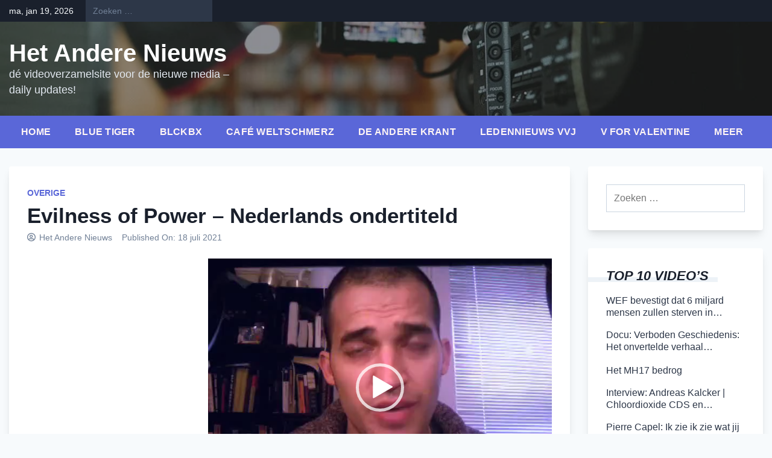

--- FILE ---
content_type: text/html; charset=UTF-8
request_url: https://www.hetanderenieuws.nl/evilness-of-power-nederlands-ondertiteld/
body_size: 18968
content:
<!doctype html>
<html lang="nl-NL">
<head>
	<meta charset="UTF-8">
	<meta name="viewport" content="width=device-width, initial-scale=1">
	<link rel="profile" href="https://gmpg.org/xfn/11">

	<title>Evilness of Power &#8211; Nederlands ondertiteld &#8211; Het Andere Nieuws</title>
<meta name='robots' content='max-image-preview:large' />
<link rel='dns-prefetch' href='//static.addtoany.com' />
<link rel='dns-prefetch' href='//www.hetanderenieuws.nl' />
<link rel="alternate" type="application/rss+xml" title="Het Andere Nieuws &raquo; feed" href="https://www.hetanderenieuws.nl/feed/" />
<link rel="alternate" type="application/rss+xml" title="Het Andere Nieuws &raquo; reacties feed" href="https://www.hetanderenieuws.nl/comments/feed/" />
<link rel="alternate" type="application/rss+xml" title="Het Andere Nieuws &raquo; Evilness of Power &#8211; Nederlands ondertiteld reacties feed" href="https://www.hetanderenieuws.nl/evilness-of-power-nederlands-ondertiteld/feed/" />
<link rel="alternate" title="oEmbed (JSON)" type="application/json+oembed" href="https://www.hetanderenieuws.nl/wp-json/oembed/1.0/embed?url=https%3A%2F%2Fwww.hetanderenieuws.nl%2Fevilness-of-power-nederlands-ondertiteld%2F" />
<link rel="alternate" title="oEmbed (XML)" type="text/xml+oembed" href="https://www.hetanderenieuws.nl/wp-json/oembed/1.0/embed?url=https%3A%2F%2Fwww.hetanderenieuws.nl%2Fevilness-of-power-nederlands-ondertiteld%2F&#038;format=xml" />
<style id='wp-img-auto-sizes-contain-inline-css'>
img:is([sizes=auto i],[sizes^="auto," i]){contain-intrinsic-size:3000px 1500px}
/*# sourceURL=wp-img-auto-sizes-contain-inline-css */
</style>
<style id='wp-emoji-styles-inline-css'>

	img.wp-smiley, img.emoji {
		display: inline !important;
		border: none !important;
		box-shadow: none !important;
		height: 1em !important;
		width: 1em !important;
		margin: 0 0.07em !important;
		vertical-align: -0.1em !important;
		background: none !important;
		padding: 0 !important;
	}
/*# sourceURL=wp-emoji-styles-inline-css */
</style>
<link rel='stylesheet' id='wp-block-library-css' href='https://www.hetanderenieuws.nl/wp-includes/css/dist/block-library/style.min.css?ver=6.9' media='all' />
<style id='global-styles-inline-css'>
:root{--wp--preset--aspect-ratio--square: 1;--wp--preset--aspect-ratio--4-3: 4/3;--wp--preset--aspect-ratio--3-4: 3/4;--wp--preset--aspect-ratio--3-2: 3/2;--wp--preset--aspect-ratio--2-3: 2/3;--wp--preset--aspect-ratio--16-9: 16/9;--wp--preset--aspect-ratio--9-16: 9/16;--wp--preset--color--black: #000000;--wp--preset--color--cyan-bluish-gray: #abb8c3;--wp--preset--color--white: #ffffff;--wp--preset--color--pale-pink: #f78da7;--wp--preset--color--vivid-red: #cf2e2e;--wp--preset--color--luminous-vivid-orange: #ff6900;--wp--preset--color--luminous-vivid-amber: #fcb900;--wp--preset--color--light-green-cyan: #7bdcb5;--wp--preset--color--vivid-green-cyan: #00d084;--wp--preset--color--pale-cyan-blue: #8ed1fc;--wp--preset--color--vivid-cyan-blue: #0693e3;--wp--preset--color--vivid-purple: #9b51e0;--wp--preset--gradient--vivid-cyan-blue-to-vivid-purple: linear-gradient(135deg,rgb(6,147,227) 0%,rgb(155,81,224) 100%);--wp--preset--gradient--light-green-cyan-to-vivid-green-cyan: linear-gradient(135deg,rgb(122,220,180) 0%,rgb(0,208,130) 100%);--wp--preset--gradient--luminous-vivid-amber-to-luminous-vivid-orange: linear-gradient(135deg,rgb(252,185,0) 0%,rgb(255,105,0) 100%);--wp--preset--gradient--luminous-vivid-orange-to-vivid-red: linear-gradient(135deg,rgb(255,105,0) 0%,rgb(207,46,46) 100%);--wp--preset--gradient--very-light-gray-to-cyan-bluish-gray: linear-gradient(135deg,rgb(238,238,238) 0%,rgb(169,184,195) 100%);--wp--preset--gradient--cool-to-warm-spectrum: linear-gradient(135deg,rgb(74,234,220) 0%,rgb(151,120,209) 20%,rgb(207,42,186) 40%,rgb(238,44,130) 60%,rgb(251,105,98) 80%,rgb(254,248,76) 100%);--wp--preset--gradient--blush-light-purple: linear-gradient(135deg,rgb(255,206,236) 0%,rgb(152,150,240) 100%);--wp--preset--gradient--blush-bordeaux: linear-gradient(135deg,rgb(254,205,165) 0%,rgb(254,45,45) 50%,rgb(107,0,62) 100%);--wp--preset--gradient--luminous-dusk: linear-gradient(135deg,rgb(255,203,112) 0%,rgb(199,81,192) 50%,rgb(65,88,208) 100%);--wp--preset--gradient--pale-ocean: linear-gradient(135deg,rgb(255,245,203) 0%,rgb(182,227,212) 50%,rgb(51,167,181) 100%);--wp--preset--gradient--electric-grass: linear-gradient(135deg,rgb(202,248,128) 0%,rgb(113,206,126) 100%);--wp--preset--gradient--midnight: linear-gradient(135deg,rgb(2,3,129) 0%,rgb(40,116,252) 100%);--wp--preset--font-size--small: 13px;--wp--preset--font-size--medium: 20px;--wp--preset--font-size--large: 36px;--wp--preset--font-size--x-large: 42px;--wp--preset--spacing--20: 0.44rem;--wp--preset--spacing--30: 0.67rem;--wp--preset--spacing--40: 1rem;--wp--preset--spacing--50: 1.5rem;--wp--preset--spacing--60: 2.25rem;--wp--preset--spacing--70: 3.38rem;--wp--preset--spacing--80: 5.06rem;--wp--preset--shadow--natural: 6px 6px 9px rgba(0, 0, 0, 0.2);--wp--preset--shadow--deep: 12px 12px 50px rgba(0, 0, 0, 0.4);--wp--preset--shadow--sharp: 6px 6px 0px rgba(0, 0, 0, 0.2);--wp--preset--shadow--outlined: 6px 6px 0px -3px rgb(255, 255, 255), 6px 6px rgb(0, 0, 0);--wp--preset--shadow--crisp: 6px 6px 0px rgb(0, 0, 0);}:where(.is-layout-flex){gap: 0.5em;}:where(.is-layout-grid){gap: 0.5em;}body .is-layout-flex{display: flex;}.is-layout-flex{flex-wrap: wrap;align-items: center;}.is-layout-flex > :is(*, div){margin: 0;}body .is-layout-grid{display: grid;}.is-layout-grid > :is(*, div){margin: 0;}:where(.wp-block-columns.is-layout-flex){gap: 2em;}:where(.wp-block-columns.is-layout-grid){gap: 2em;}:where(.wp-block-post-template.is-layout-flex){gap: 1.25em;}:where(.wp-block-post-template.is-layout-grid){gap: 1.25em;}.has-black-color{color: var(--wp--preset--color--black) !important;}.has-cyan-bluish-gray-color{color: var(--wp--preset--color--cyan-bluish-gray) !important;}.has-white-color{color: var(--wp--preset--color--white) !important;}.has-pale-pink-color{color: var(--wp--preset--color--pale-pink) !important;}.has-vivid-red-color{color: var(--wp--preset--color--vivid-red) !important;}.has-luminous-vivid-orange-color{color: var(--wp--preset--color--luminous-vivid-orange) !important;}.has-luminous-vivid-amber-color{color: var(--wp--preset--color--luminous-vivid-amber) !important;}.has-light-green-cyan-color{color: var(--wp--preset--color--light-green-cyan) !important;}.has-vivid-green-cyan-color{color: var(--wp--preset--color--vivid-green-cyan) !important;}.has-pale-cyan-blue-color{color: var(--wp--preset--color--pale-cyan-blue) !important;}.has-vivid-cyan-blue-color{color: var(--wp--preset--color--vivid-cyan-blue) !important;}.has-vivid-purple-color{color: var(--wp--preset--color--vivid-purple) !important;}.has-black-background-color{background-color: var(--wp--preset--color--black) !important;}.has-cyan-bluish-gray-background-color{background-color: var(--wp--preset--color--cyan-bluish-gray) !important;}.has-white-background-color{background-color: var(--wp--preset--color--white) !important;}.has-pale-pink-background-color{background-color: var(--wp--preset--color--pale-pink) !important;}.has-vivid-red-background-color{background-color: var(--wp--preset--color--vivid-red) !important;}.has-luminous-vivid-orange-background-color{background-color: var(--wp--preset--color--luminous-vivid-orange) !important;}.has-luminous-vivid-amber-background-color{background-color: var(--wp--preset--color--luminous-vivid-amber) !important;}.has-light-green-cyan-background-color{background-color: var(--wp--preset--color--light-green-cyan) !important;}.has-vivid-green-cyan-background-color{background-color: var(--wp--preset--color--vivid-green-cyan) !important;}.has-pale-cyan-blue-background-color{background-color: var(--wp--preset--color--pale-cyan-blue) !important;}.has-vivid-cyan-blue-background-color{background-color: var(--wp--preset--color--vivid-cyan-blue) !important;}.has-vivid-purple-background-color{background-color: var(--wp--preset--color--vivid-purple) !important;}.has-black-border-color{border-color: var(--wp--preset--color--black) !important;}.has-cyan-bluish-gray-border-color{border-color: var(--wp--preset--color--cyan-bluish-gray) !important;}.has-white-border-color{border-color: var(--wp--preset--color--white) !important;}.has-pale-pink-border-color{border-color: var(--wp--preset--color--pale-pink) !important;}.has-vivid-red-border-color{border-color: var(--wp--preset--color--vivid-red) !important;}.has-luminous-vivid-orange-border-color{border-color: var(--wp--preset--color--luminous-vivid-orange) !important;}.has-luminous-vivid-amber-border-color{border-color: var(--wp--preset--color--luminous-vivid-amber) !important;}.has-light-green-cyan-border-color{border-color: var(--wp--preset--color--light-green-cyan) !important;}.has-vivid-green-cyan-border-color{border-color: var(--wp--preset--color--vivid-green-cyan) !important;}.has-pale-cyan-blue-border-color{border-color: var(--wp--preset--color--pale-cyan-blue) !important;}.has-vivid-cyan-blue-border-color{border-color: var(--wp--preset--color--vivid-cyan-blue) !important;}.has-vivid-purple-border-color{border-color: var(--wp--preset--color--vivid-purple) !important;}.has-vivid-cyan-blue-to-vivid-purple-gradient-background{background: var(--wp--preset--gradient--vivid-cyan-blue-to-vivid-purple) !important;}.has-light-green-cyan-to-vivid-green-cyan-gradient-background{background: var(--wp--preset--gradient--light-green-cyan-to-vivid-green-cyan) !important;}.has-luminous-vivid-amber-to-luminous-vivid-orange-gradient-background{background: var(--wp--preset--gradient--luminous-vivid-amber-to-luminous-vivid-orange) !important;}.has-luminous-vivid-orange-to-vivid-red-gradient-background{background: var(--wp--preset--gradient--luminous-vivid-orange-to-vivid-red) !important;}.has-very-light-gray-to-cyan-bluish-gray-gradient-background{background: var(--wp--preset--gradient--very-light-gray-to-cyan-bluish-gray) !important;}.has-cool-to-warm-spectrum-gradient-background{background: var(--wp--preset--gradient--cool-to-warm-spectrum) !important;}.has-blush-light-purple-gradient-background{background: var(--wp--preset--gradient--blush-light-purple) !important;}.has-blush-bordeaux-gradient-background{background: var(--wp--preset--gradient--blush-bordeaux) !important;}.has-luminous-dusk-gradient-background{background: var(--wp--preset--gradient--luminous-dusk) !important;}.has-pale-ocean-gradient-background{background: var(--wp--preset--gradient--pale-ocean) !important;}.has-electric-grass-gradient-background{background: var(--wp--preset--gradient--electric-grass) !important;}.has-midnight-gradient-background{background: var(--wp--preset--gradient--midnight) !important;}.has-small-font-size{font-size: var(--wp--preset--font-size--small) !important;}.has-medium-font-size{font-size: var(--wp--preset--font-size--medium) !important;}.has-large-font-size{font-size: var(--wp--preset--font-size--large) !important;}.has-x-large-font-size{font-size: var(--wp--preset--font-size--x-large) !important;}
/*# sourceURL=global-styles-inline-css */
</style>

<style id='classic-theme-styles-inline-css'>
/*! This file is auto-generated */
.wp-block-button__link{color:#fff;background-color:#32373c;border-radius:9999px;box-shadow:none;text-decoration:none;padding:calc(.667em + 2px) calc(1.333em + 2px);font-size:1.125em}.wp-block-file__button{background:#32373c;color:#fff;text-decoration:none}
/*# sourceURL=/wp-includes/css/classic-themes.min.css */
</style>
<link rel='stylesheet' id='contact-form-7-css' href='https://www.hetanderenieuws.nl/wp-content/plugins/contact-form-7/includes/css/styles.css?ver=6.1' media='all' />
<link rel='stylesheet' id='stc-tax-style-css' href='https://www.hetanderenieuws.nl/wp-content/plugins/subscribe-to-category//css/stc-tax-style.css?ver=2.7.4' media='all' />
<link rel='stylesheet' id='bootstrap-grid-css' href='https://www.hetanderenieuws.nl/wp-content/themes/newsdot/assets/css/bootstrap-grid.css?ver=v4.4.1' media='all' />
<link rel='stylesheet' id='owl-carousel-2-css' href='https://www.hetanderenieuws.nl/wp-content/themes/newsdot/assets/css/owl.carousel.css?ver=v2.3.4' media='all' />
<link rel='stylesheet' id='owl-carousel-2-default-css' href='https://www.hetanderenieuws.nl/wp-content/themes/newsdot/assets/css/owl.theme.default.css?ver=v2.3.4' media='all' />
<link rel='stylesheet' id='newsdot-style-css' href='https://www.hetanderenieuws.nl/wp-content/themes/newsdot/style.css?ver=1.0.4' media='all' />
<link rel='stylesheet' id='addtoany-css' href='https://www.hetanderenieuws.nl/wp-content/plugins/add-to-any/addtoany.min.css?ver=1.16' media='all' />
<script id="addtoany-core-js-before">
window.a2a_config=window.a2a_config||{};a2a_config.callbacks=[];a2a_config.overlays=[];a2a_config.templates={};a2a_localize = {
	Share: "Delen",
	Save: "Opslaan",
	Subscribe: "Inschrijven",
	Email: "E-mail",
	Bookmark: "Bookmark",
	ShowAll: "Alles weergeven",
	ShowLess: "Niet alles weergeven",
	FindServices: "Vind dienst(en)",
	FindAnyServiceToAddTo: "Vind direct een dienst om aan toe te voegen",
	PoweredBy: "Mede mogelijk gemaakt door",
	ShareViaEmail: "Delen per e-mail",
	SubscribeViaEmail: "Abonneren via e-mail",
	BookmarkInYourBrowser: "Bookmark in je browser",
	BookmarkInstructions: "Druk op Ctrl+D of \u2318+D om deze pagina te bookmarken",
	AddToYourFavorites: "Voeg aan je favorieten toe",
	SendFromWebOrProgram: "Stuur vanuit elk e-mailadres of e-mail programma",
	EmailProgram: "E-mail programma",
	More: "Meer&#8230;",
	ThanksForSharing: "Bedankt voor het delen!",
	ThanksForFollowing: "Dank voor het volgen!"
};


//# sourceURL=addtoany-core-js-before
</script>
<script defer src="https://static.addtoany.com/menu/page.js" id="addtoany-core-js"></script>
<script src="https://www.hetanderenieuws.nl/wp-includes/js/jquery/jquery.min.js?ver=3.7.1" id="jquery-core-js"></script>
<script src="https://www.hetanderenieuws.nl/wp-includes/js/jquery/jquery-migrate.min.js?ver=3.4.1" id="jquery-migrate-js"></script>
<script defer src="https://www.hetanderenieuws.nl/wp-content/plugins/add-to-any/addtoany.min.js?ver=1.1" id="addtoany-jquery-js"></script>
<link rel="https://api.w.org/" href="https://www.hetanderenieuws.nl/wp-json/" /><link rel="alternate" title="JSON" type="application/json" href="https://www.hetanderenieuws.nl/wp-json/wp/v2/posts/2391" /><link rel="EditURI" type="application/rsd+xml" title="RSD" href="https://www.hetanderenieuws.nl/xmlrpc.php?rsd" />
<meta name="generator" content="WordPress 6.9" />
<link rel="canonical" href="https://www.hetanderenieuws.nl/evilness-of-power-nederlands-ondertiteld/" />
<link rel='shortlink' href='https://www.hetanderenieuws.nl/?p=2391' />
<title>Evilness of Power &#8211; Nederlands ondertiteld</title>
<meta name="description" content="[video width=&quot;640&quot; height=&quot;480&quot; mp4=&quot;https://hetanderenieuws.nl/wp-content/uploads/2021/07/Evilness-of-Power.mp4&quot;][/video]">
<link rel="canonical" href="https://www.hetanderenieuws.nl/evilness-of-power-nederlands-ondertiteld/">
<meta property="og:title" content="Evilness of Power &#8211; Nederlands ondertiteld">
<meta property="og:description" content="[video width=&quot;640&quot; height=&quot;480&quot; mp4=&quot;https://hetanderenieuws.nl/wp-content/uploads/2021/07/Evilness-of-Power.mp4&quot;][/video]">
<meta property="og:url" content="https://www.hetanderenieuws.nl/evilness-of-power-nederlands-ondertiteld/">
<meta property="og:image" content="https://www.hetanderenieuws.nl/wp-content/uploads/2021/07/snap-105.jpg">
<meta property="og:type" content="article">
<meta name="twitter:card" content="summary_large_image">
<meta name="twitter:title" content="Evilness of Power &#8211; Nederlands ondertiteld">
<meta name="twitter:description" content="[video width=&quot;640&quot; height=&quot;480&quot; mp4=&quot;https://hetanderenieuws.nl/wp-content/uploads/2021/07/Evilness-of-Power.mp4&quot;][/video]">
<meta name="twitter:image" content="https://www.hetanderenieuws.nl/wp-content/uploads/2021/07/snap-105.jpg">
<script type="application/ld+json">{"@context":"https:\/\/schema.org","@type":"WebPage","headline":"Evilness of Power &#8211; Nederlands ondertiteld","description":"[video width=\"640\" height=\"480\" mp4=\"https:\/\/hetanderenieuws.nl\/wp-content\/uploads\/2021\/07\/Evilness-of-Power.mp4\"][\/video]","image":"https:\/\/www.hetanderenieuws.nl\/wp-content\/uploads\/2021\/07\/snap-105.jpg","url":"https:\/\/www.hetanderenieuws.nl\/evilness-of-power-nederlands-ondertiteld\/"}</script>
<link rel="pingback" href="https://www.hetanderenieuws.nl/xmlrpc.php">	<style type="text/css" id="custom-theme-css">
		.custom-logo { height: 60px; width: auto; }
					.site-header .nd-header-wrapper {
				background-image: url('https://hetanderenieuws.nl/wp-content/uploads/2023/03/Screenshot_2021-05-08-video-2562034_960_720-webp-WEBP-afbeelding-960-×-540-pixels.png');
			}
							.hentry, .nd-banner-part-wrap, .comments-area,
			#secondary.widget-area .widget, .error-404 .widget {
				border-width: 0px;
				border-radius: 0.25rem;
				box-shadow: 0 10px 15px -3px rgba(0, 0, 0, 0.1), 0 4px 6px -2px rgba(0, 0, 0, 0.05);
			}
			.hentry a.post-thumbnail img {
				border-radius: 0.25rem 0.25rem 0 0;
			}
																			a:hover, a:focus, a:active {
				color: #4C51BF;
			}
			a,
			#secondary.widget-area .widget a:hover, .error-404 .widget a:hover,
			.site-header .site-title a:hover,
			.site-header.nd-header-bg-dark .site-title a:hover,
			.site-header.nd-header-bg-image .nd-header-wrapper.ng-header-overlay-dark .site-title a:hover,
			.hentry .entry-title a:hover,
			.nd-similar-posts-in-single ul a:hover,
			.nd-single-post-nav a:hover,
			#newsdot-banner .nd-banner-post-title a:hover {
				color: #5A67D8;
			}
			.main-navbar, .main-navigation ul ul,
			.post.sticky .nd-post-body:after {
				background-color: #5A67D8;
			}
			.main-navigation a:hover, .main-navigation a:focus,
			.main-navigation .current_page_item > a, .main-navigation .current-menu-item > a, .main-navigation .current_page_ancestor > a, .main-navigation .current-menu-ancestor > a,
			.main-navigation li.highlight-this-menu-item a:hover, .main-navigation li.highlight-this-menu-item a:focus {
				background-color: #4C51BF;
			}
			.post.sticky .nd-post-body:after {
				border-color: #4C51BF;
			}
							</style>
	<style id="custom-background-css">
body.custom-background { background-color: #f7fafc; }
</style>
	<link rel="icon" href="https://www.hetanderenieuws.nl/wp-content/uploads/2022/01/cropped-0102-32x32.jpg" sizes="32x32" />
<link rel="icon" href="https://www.hetanderenieuws.nl/wp-content/uploads/2022/01/cropped-0102-192x192.jpg" sizes="192x192" />
<link rel="apple-touch-icon" href="https://www.hetanderenieuws.nl/wp-content/uploads/2022/01/cropped-0102-180x180.jpg" />
<meta name="msapplication-TileImage" content="https://www.hetanderenieuws.nl/wp-content/uploads/2022/01/cropped-0102-270x270.jpg" />
<link rel='stylesheet' id='mediaelement-css' href='https://www.hetanderenieuws.nl/wp-includes/js/mediaelement/mediaelementplayer-legacy.min.css?ver=4.2.17' media='all' />
<link rel='stylesheet' id='wp-mediaelement-css' href='https://www.hetanderenieuws.nl/wp-includes/js/mediaelement/wp-mediaelement.min.css?ver=6.9' media='all' />
</head>

<body class="wp-singular post-template-default single single-post postid-2391 single-format-standard custom-background wp-embed-responsive wp-theme-newsdot metaslider-plugin no-sidebar">
<div id="page" class="site">
	<a class="skip-link screen-reader-text" href="#primary">Skip to content</a>

			<!--==================== TOP BAR ====================-->
		<section class="nd-topbar">
			<div class="container">
				<div class="row">
					<div class="col-md-9 d-flex">
													<time class="date-today" datetime="2026-01-19T19:51:02+01:00">ma, jan 19, 2026</time>
																			<div class="nd-topbar-search">
								<form role="search" method="get" class="search-form" action="https://www.hetanderenieuws.nl/">
				<label>
					<span class="screen-reader-text">Zoeken naar:</span>
					<input type="search" class="search-field" placeholder="Zoeken &hellip;" value="" name="s" />
				</label>
				<input type="submit" class="search-submit" value="Zoeken" />
			</form>							</div>
																	</div>

					<div class="col-md-3 text-right">
											</div>
				</div>
			</div>
		</section>
		
	<!--==================== MAIN HEADER ====================-->
	<header id="masthead" class="site-header nd-header-bg-image">
		<div class="nd-header-wrapper ng-header-overlay-dark">
			<div class="container">
				<div class="row align-items-center main-header-row">
					<div class="col-md-4">
						<div class="site-branding">
													<p class="site-title"><a href="https://www.hetanderenieuws.nl/" rel="home">Het Andere Nieuws</a></p>
														<p class="site-description">dé videoverzamelsite voor de nieuwe media &#8211; daily updates!</p>
												</div><!-- .site-branding -->
					</div>

					<div class="col-md-8 text-right">
						<!-- TODO: Create a custom widget for advertisement -->
						<aside id="header-right" class="header-right-widget-area">
													</aside>
					</div>
				</div>
			</div>
		</div>

		<div class="main-navbar">
			<div class="container">
				<div class="row">
					<div class="col-md-12">
						<nav id="site-navigation" class="main-navigation">
							<button class="menu-toggle" aria-controls="primary-menu" aria-expanded="false">Menu</button>
							<div class="menu-hoofdmenu-container"><ul id="primary-menu" class="menu"><li id="menu-item-41" class="menu-item menu-item-type-custom menu-item-object-custom menu-item-has-children menu-item-41"><a href="https://hetanderenieuws.nl/">Home</a>
<ul class="sub-menu">
	<li id="menu-item-255" class="menu-item menu-item-type-post_type menu-item-object-page menu-item-255"><a href="https://www.hetanderenieuws.nl/over-contact/">Over/contact</a></li>
</ul>
</li>
<li id="menu-item-208" class="menu-item menu-item-type-taxonomy menu-item-object-category menu-item-208"><a href="https://www.hetanderenieuws.nl/category/blauwe-tijger/">Blue Tiger</a></li>
<li id="menu-item-170" class="menu-item menu-item-type-taxonomy menu-item-object-category menu-item-170"><a href="https://www.hetanderenieuws.nl/category/blckbx/">Blckbx</a></li>
<li id="menu-item-167" class="menu-item menu-item-type-taxonomy menu-item-object-category menu-item-167"><a href="https://www.hetanderenieuws.nl/category/cafe-weltschmerz/">Café Weltschmerz</a></li>
<li id="menu-item-5380" class="menu-item menu-item-type-taxonomy menu-item-object-category menu-item-5380"><a href="https://www.hetanderenieuws.nl/category/de-andere-krant/">De Andere Krant</a></li>
<li id="menu-item-16357" class="menu-item menu-item-type-taxonomy menu-item-object-category menu-item-16357"><a href="https://www.hetanderenieuws.nl/category/ledennieuws-vvj/">Ledennieuws VVJ</a></li>
<li id="menu-item-22837" class="menu-item menu-item-type-taxonomy menu-item-object-category menu-item-22837"><a href="https://www.hetanderenieuws.nl/category/v-for-valentine/">V for Valentine</a></li>
<li id="menu-item-277" class="menu-item menu-item-type-taxonomy menu-item-object-category menu-item-has-children menu-item-277"><a href="https://www.hetanderenieuws.nl/category/meer/">Meer</a>
<ul class="sub-menu">
	<li id="menu-item-6399" class="menu-item menu-item-type-taxonomy menu-item-object-category menu-item-6399"><a href="https://www.hetanderenieuws.nl/category/alternatief-tv/">Alternatief tv</a></li>
	<li id="menu-item-2353" class="menu-item menu-item-type-taxonomy menu-item-object-category menu-item-2353"><a href="https://www.hetanderenieuws.nl/category/bpoc/">BPOC</a></li>
	<li id="menu-item-22945" class="menu-item menu-item-type-taxonomy menu-item-object-category menu-item-22945"><a href="https://www.hetanderenieuws.nl/category/compleetdenkers/">Compleetdenkers</a></li>
	<li id="menu-item-330" class="menu-item menu-item-type-taxonomy menu-item-object-category menu-item-330"><a href="https://www.hetanderenieuws.nl/category/de-gulden-middenweg/">De Gulden Middenweg</a></li>
	<li id="menu-item-323" class="menu-item menu-item-type-taxonomy menu-item-object-category menu-item-323"><a href="https://www.hetanderenieuws.nl/category/de-nieuwe-wereld/">De Nieuwe Wereld</a></li>
	<li id="menu-item-1244" class="menu-item menu-item-type-taxonomy menu-item-object-category menu-item-1244"><a href="https://www.hetanderenieuws.nl/category/gezond-verstand/">Gezond Verstand</a></li>
	<li id="menu-item-195" class="menu-item menu-item-type-taxonomy menu-item-object-category menu-item-195"><a href="https://www.hetanderenieuws.nl/category/een-oorlog-reeds-verloren/">Een Oorlog Reeds Verloren</a></li>
	<li id="menu-item-524" class="menu-item menu-item-type-taxonomy menu-item-object-category menu-item-524"><a href="https://www.hetanderenieuws.nl/category/klagemauer/">Klagemauer</a></li>
	<li id="menu-item-201" class="menu-item menu-item-type-taxonomy menu-item-object-category menu-item-201"><a href="https://www.hetanderenieuws.nl/category/podcasts/jorn-luka/">Jorn Luka</a></li>
	<li id="menu-item-561" class="menu-item menu-item-type-taxonomy menu-item-object-category menu-item-561"><a href="https://www.hetanderenieuws.nl/category/muziek/">Muziek</a></li>
	<li id="menu-item-22867" class="menu-item menu-item-type-taxonomy menu-item-object-category menu-item-22867"><a href="https://www.hetanderenieuws.nl/category/ongehoord-nederland/">Ongehoord Nederland</a></li>
	<li id="menu-item-211" class="menu-item menu-item-type-taxonomy menu-item-object-category menu-item-211"><a href="https://www.hetanderenieuws.nl/category/pierre-capel/">Pierre Capel</a></li>
	<li id="menu-item-16356" class="menu-item menu-item-type-taxonomy menu-item-object-category menu-item-16356"><a href="https://www.hetanderenieuws.nl/category/robert-gorter/">Robert Gorter</a></li>
	<li id="menu-item-275" class="menu-item menu-item-type-taxonomy menu-item-object-category menu-item-275"><a href="https://www.hetanderenieuws.nl/category/robert-jensen/">Robert Jensen</a></li>
	<li id="menu-item-286" class="menu-item menu-item-type-taxonomy menu-item-object-category menu-item-286"><a href="https://www.hetanderenieuws.nl/category/tisjeboy-jay/">Tisjeboy Jay</a></li>
	<li id="menu-item-9123" class="menu-item menu-item-type-taxonomy menu-item-object-category menu-item-9123"><a href="https://www.hetanderenieuws.nl/category/university-of-me/">University of me</a></li>
	<li id="menu-item-22838" class="menu-item menu-item-type-taxonomy menu-item-object-category menu-item-22838"><a href="https://www.hetanderenieuws.nl/category/stichting-vaccinvrij/">Stichting Vaccinvrij</a></li>
	<li id="menu-item-7441" class="menu-item menu-item-type-taxonomy menu-item-object-category menu-item-7441"><a href="https://www.hetanderenieuws.nl/category/wtf-show/">WTF show</a></li>
	<li id="menu-item-6398" class="menu-item menu-item-type-taxonomy menu-item-object-category menu-item-6398"><a href="https://www.hetanderenieuws.nl/category/viruswaarheid/">Viruswaarheid</a></li>
	<li id="menu-item-230" class="menu-item menu-item-type-taxonomy menu-item-object-category current-post-ancestor current-menu-parent current-post-parent menu-item-230"><a href="https://www.hetanderenieuws.nl/category/overige/">Overige</a></li>
</ul>
</li>
</ul></div>						</nav><!-- #site-navigation -->
					</div>
				</div>
			</div>
		</div>
	</header>

<div id="content" class="site-content">
	<div class="container">
		<div class="row align-content-center justify-content-center">

			
						<div class="col-lg-9">
							<main id="primary" class="site-main">

					
<article id="post-2391" class="nd-single-article post-2391 post type-post status-publish format-standard has-post-thumbnail hentry category-overige">

	<div class="nd-post-body">
				<span class="cat-links"><a href="https://www.hetanderenieuws.nl/category/overige/" rel="category tag">Overige</a></span>
		
		<header class="entry-header mb-4">
			<h1 class="entry-title">Evilness of Power &#8211; Nederlands ondertiteld</h1>				<div class="entry-meta">
								<span class="byline">
				<i class="far fa-user-circle"></i>
				<span class="author vcard"><a class="url fn n" href="https://www.hetanderenieuws.nl/author/marcvdb/">Het Andere Nieuws</a></span>
			</span>
			
			<span class="posted-on">
				<span>Published On: </span>
				<a href="https://www.hetanderenieuws.nl/evilness-of-power-nederlands-ondertiteld/" rel="bookmark"><time class="entry-date published updated" datetime="2021-07-18T09:38:44+02:00">18 juli 2021</time></a>
							</span>

							</div><!-- .entry-meta -->
					</header><!-- .entry-header -->

		<div class="row justify-content-center">

						<div class="col-md-4 order-1 order-md-0">
				
															</div>

			
			<div class="col-md-8">
								<div class="entry-content">
					<div style="width: 640px;" class="wp-video"><video class="wp-video-shortcode" id="video-2391-1" width="640" height="480" preload="metadata" controls="controls"><source type="video/mp4" src="https://hetanderenieuws.nl/wp-content/uploads/2021/07/Evilness-of-Power.mp4?_=1" /><a href="https://hetanderenieuws.nl/wp-content/uploads/2021/07/Evilness-of-Power.mp4">https://hetanderenieuws.nl/wp-content/uploads/2021/07/Evilness-of-Power.mp4</a></video></div>
<div class="addtoany_share_save_container addtoany_content addtoany_content_bottom"><div class="a2a_kit a2a_kit_size_32 addtoany_list" data-a2a-url="https://www.hetanderenieuws.nl/evilness-of-power-nederlands-ondertiteld/" data-a2a-title="Evilness of Power – Nederlands ondertiteld"><a class="a2a_button_facebook" href="https://www.addtoany.com/add_to/facebook?linkurl=https%3A%2F%2Fwww.hetanderenieuws.nl%2Fevilness-of-power-nederlands-ondertiteld%2F&amp;linkname=Evilness%20of%20Power%20%E2%80%93%20Nederlands%20ondertiteld" title="Facebook" rel="nofollow noopener" target="_blank"></a><a class="a2a_button_twitter" href="https://www.addtoany.com/add_to/twitter?linkurl=https%3A%2F%2Fwww.hetanderenieuws.nl%2Fevilness-of-power-nederlands-ondertiteld%2F&amp;linkname=Evilness%20of%20Power%20%E2%80%93%20Nederlands%20ondertiteld" title="Twitter" rel="nofollow noopener" target="_blank"></a><a class="a2a_button_email" href="https://www.addtoany.com/add_to/email?linkurl=https%3A%2F%2Fwww.hetanderenieuws.nl%2Fevilness-of-power-nederlands-ondertiteld%2F&amp;linkname=Evilness%20of%20Power%20%E2%80%93%20Nederlands%20ondertiteld" title="Email" rel="nofollow noopener" target="_blank"></a><a class="a2a_button_linkedin" href="https://www.addtoany.com/add_to/linkedin?linkurl=https%3A%2F%2Fwww.hetanderenieuws.nl%2Fevilness-of-power-nederlands-ondertiteld%2F&amp;linkname=Evilness%20of%20Power%20%E2%80%93%20Nederlands%20ondertiteld" title="LinkedIn" rel="nofollow noopener" target="_blank"></a><a class="a2a_button_whatsapp" href="https://www.addtoany.com/add_to/whatsapp?linkurl=https%3A%2F%2Fwww.hetanderenieuws.nl%2Fevilness-of-power-nederlands-ondertiteld%2F&amp;linkname=Evilness%20of%20Power%20%E2%80%93%20Nederlands%20ondertiteld" title="WhatsApp" rel="nofollow noopener" target="_blank"></a><a class="a2a_dd addtoany_share_save addtoany_share" href="https://www.addtoany.com/share"></a></div></div>				</div><!-- .entry-content -->
			</div>
		</div>

		<div class="clearfix"></div>
	</div>

</article><!-- #post-2391 -->

<div id="comments" class="comments-area">

		<div id="respond" class="comment-respond">
		<h6 class="comment-reply-title"><span>Geef een reactie</span></h6><form action="https://www.hetanderenieuws.nl/wp-comments-post.php" method="post" id="commentform" class="comment-form"><p class="comment-notes"><span id="email-notes">Je e-mailadres wordt niet gepubliceerd.</span> <span class="required-field-message">Vereiste velden zijn gemarkeerd met <span class="required">*</span></span></p><p class="comment-form-comment"><label for="comment">Reactie <span class="required">*</span></label> <textarea id="comment" name="comment" cols="45" rows="8" maxlength="65525" required></textarea></p><p class="comment-form-author"><label for="author">Naam</label> <input id="author" name="author" type="text" value="" size="30" maxlength="245" autocomplete="name" /></p>
<p class="comment-form-email"><label for="email">E-mail</label> <input id="email" name="email" type="email" value="" size="30" maxlength="100" aria-describedby="email-notes" autocomplete="email" /></p>
<p class="comment-form-url"><label for="url">Site</label> <input id="url" name="url" type="url" value="" size="30" maxlength="200" autocomplete="url" /></p>
<p class="form-submit"><input name="submit" type="submit" id="submit" class="submit" value="Reactie plaatsen" /> <input type='hidden' name='comment_post_ID' value='2391' id='comment_post_ID' />
<input type='hidden' name='comment_parent' id='comment_parent' value='0' />
</p><p style="display: none;"><input type="hidden" id="akismet_comment_nonce" name="akismet_comment_nonce" value="8f954dc383" /></p><p style="display: none !important;" class="akismet-fields-container" data-prefix="ak_"><label>&#916;<textarea name="ak_hp_textarea" cols="45" rows="8" maxlength="100"></textarea></label><input type="hidden" id="ak_js_1" name="ak_js" value="178"/><script>document.getElementById( "ak_js_1" ).setAttribute( "value", ( new Date() ).getTime() );</script></p></form>	</div><!-- #respond -->
	
</div><!-- #comments -->

				</main><!-- #main -->
			</div>

							<div class="col-lg-3">
					
<aside id="secondary" class="widget-area">
	<section id="search-2" class="widget widget_search"><form role="search" method="get" class="search-form" action="https://www.hetanderenieuws.nl/">
				<label>
					<span class="screen-reader-text">Zoeken naar:</span>
					<input type="search" class="search-field" placeholder="Zoeken &hellip;" value="" name="s" />
				</label>
				<input type="submit" class="search-submit" value="Zoeken" />
			</form></section><section id="widget_tptn_pop-3" class="widget tptn_posts_list_widget"><h5 class="widget-title"><span>Top 10 video&#8217;s</span></h5><div class="tptn_posts_daily  tptn_posts_widget tptn_posts_widget-widget_tptn_pop-3    tptn-text-only"><ul><li><span class="tptn_after_thumb"><a href="https://www.hetanderenieuws.nl/wef-bevestigt-dat-6-miljard-mensen-zullen-sterven-in-2025-nederlands-ondertiteld/"     class="tptn_link"><span class="tptn_title">WEF bevestigt dat 6 miljard mensen zullen sterven in&hellip;</span></a></span></li><li><span class="tptn_after_thumb"><a href="https://www.hetanderenieuws.nl/docu-verboden-geschiedenis-het-onvertelde-verhaal-van-het-begin-van-de-mensheid-nederlands-ondertiteld/"     class="tptn_link"><span class="tptn_title">Docu: Verboden Geschiedenis: Het onvertelde verhaal&hellip;</span></a></span></li><li><span class="tptn_after_thumb"><a href="https://www.hetanderenieuws.nl/het-mh17-bedrog/"     class="tptn_link"><span class="tptn_title">Het MH17 bedrog</span></a></span></li><li><span class="tptn_after_thumb"><a href="https://www.hetanderenieuws.nl/interview-andreas-kalcker-chloordioxide-cds-en-verboden-gezondheid-mms-nederlands-ondertiteld/"     class="tptn_link"><span class="tptn_title">Interview: Andreas Kalcker | Chloordioxide CDS en&hellip;</span></a></span></li><li><span class="tptn_after_thumb"><a href="https://www.hetanderenieuws.nl/pierre-capel-ik-zie-ik-zie-wat-jij-niet-ziet/"     class="tptn_link"><span class="tptn_title">Pierre Capel: Ik zie ik zie wat jij niet ziet</span></a></span></li><li><span class="tptn_after_thumb"><a href="https://www.hetanderenieuws.nl/docu-dit-is-een-van-de-meest-verboden-opnames-over-de-illuminatie-nederlands-ondertiteld/"     class="tptn_link"><span class="tptn_title">Docu: Dit is een van de meest verboden opnames over&hellip;</span></a></span></li><li><span class="tptn_after_thumb"><a href="https://www.hetanderenieuws.nl/docu-de-echte-chatgpt-schepper-of-terminator-nederlands-ondertiteld/"     class="tptn_link"><span class="tptn_title">Docu: De echte ChatGPT schepper of terminator?&hellip;</span></a></span></li><li><span class="tptn_after_thumb"><a href="https://www.hetanderenieuws.nl/dr-erik-enby-presenteert-zijn-pfizer-vaccinmicroscopieanalyse-in-een-fascinerend-interview/"     class="tptn_link"><span class="tptn_title">Dr. Erik Enby presenteert zijn&hellip;</span></a></span></li><li><span class="tptn_after_thumb"><a href="https://www.hetanderenieuws.nl/dr-john-campbell-moderna-vs-pfizer-de-sterfgevallen-nederlands-ondertiteld/"     class="tptn_link"><span class="tptn_title">Dr. John Campbell: Moderna vs Pfizer, de&hellip;</span></a></span></li><li><span class="tptn_after_thumb"><a href="https://www.hetanderenieuws.nl/rfk-belooft-bill-gates-te-arresteren-voor-het-orkestreren-van-verwoestende-overstromingen-in-de-vs-via-chemtrails-nederlands-ondertiteld/"     class="tptn_link"><span class="tptn_title">RFK belooft Bill Gates te arresteren voor het&hellip;</span></a></span></li></ul><div class="tptn_clear"></div></div></section>
		<section id="recent-posts-2" class="widget widget_recent_entries">
		<h5 class="widget-title"><span>Recente berichten</span></h5>
		<ul>
											<li>
					<a href="https://www.hetanderenieuws.nl/docu-de-echte-chatgpt-schepper-of-terminator-nederlands-ondertiteld/">Docu: De echte ChatGPT schepper of terminator? Nederlands ondertiteld</a>
									</li>
											<li>
					<a href="https://www.hetanderenieuws.nl/docu-verboden-geschiedenis-het-onvertelde-verhaal-van-het-begin-van-de-mensheid-nederlands-ondertiteld/">Docu: Verboden Geschiedenis: Het onvertelde verhaal van het begin van de mensheid &#8211; Nederlands ondertiteld</a>
									</li>
											<li>
					<a href="https://www.hetanderenieuws.nl/netanyahus-oorlogen-houden-hem-uit-de-gevangenis-nederlands-ondertiteld/">Netanyahu&#8217;s oorlogen houden hem uit de gevangenis &#8211; Nederlands ondertiteld</a>
									</li>
											<li>
					<a href="https://www.hetanderenieuws.nl/een-belangrijke-les-uit-de-alchemist-van-paulo-coelho-nederlands-ondertiteld/">Een belangrijke les uit De Alchemist van Paulo Coelho &#8211; Nederlands ondertiteld</a>
									</li>
											<li>
					<a href="https://www.hetanderenieuws.nl/de-akelige-boomertax/">De akelige boomertax!</a>
									</li>
											<li>
					<a href="https://www.hetanderenieuws.nl/china-en-20-landen-grijpen-in-en-beeindigen-de-genocide-in-israel-nederlands-ondertiteld/">CHINA en 20 landen grijpen in en beëindigen de genocide in Israël! &#8211; Nederlands ondertiteld</a>
									</li>
											<li>
					<a href="https://www.hetanderenieuws.nl/rfk-belooft-bill-gates-te-arresteren-voor-het-orkestreren-van-verwoestende-overstromingen-in-de-vs-via-chemtrails-nederlands-ondertiteld/">RFK belooft Bill Gates te arresteren voor het orkestreren van verwoestende overstromingen in de VS via Chemtrails &#8211; Nederlands ondertiteld</a>
									</li>
											<li>
					<a href="https://www.hetanderenieuws.nl/docu-dna-tests-de-handel-in-genen-nederlands-ondertiteld/">Docu: DNA-tests &#8211; De handel in genen &#8211; Nederlands ondertiteld</a>
									</li>
											<li>
					<a href="https://www.hetanderenieuws.nl/oekraiense-samenleving-nederlands-ondertiteld/">Oekraïense samenleving &#8211; Nederlands ondertiteld</a>
									</li>
											<li>
					<a href="https://www.hetanderenieuws.nl/oekraiense-dronejagers-keren-zich-tegen-oekraiense-regering-in-frontliniegevechten-nederlands-ondertiteld/">Oekraïense dronejagers keren zich tegen Oekraïense regering in frontliniegevechten &#8211; Nederlands ondertiteld</a>
									</li>
					</ul>

		</section><section id="archives-2" class="widget widget_archive"><h5 class="widget-title"><span>Archieven</span></h5>
			<ul>
					<li><a href='https://www.hetanderenieuws.nl/2025/07/'>juli 2025</a></li>
	<li><a href='https://www.hetanderenieuws.nl/2025/06/'>juni 2025</a></li>
	<li><a href='https://www.hetanderenieuws.nl/2025/05/'>mei 2025</a></li>
	<li><a href='https://www.hetanderenieuws.nl/2025/04/'>april 2025</a></li>
	<li><a href='https://www.hetanderenieuws.nl/2024/09/'>september 2024</a></li>
	<li><a href='https://www.hetanderenieuws.nl/2024/08/'>augustus 2024</a></li>
	<li><a href='https://www.hetanderenieuws.nl/2024/07/'>juli 2024</a></li>
	<li><a href='https://www.hetanderenieuws.nl/2024/06/'>juni 2024</a></li>
	<li><a href='https://www.hetanderenieuws.nl/2024/05/'>mei 2024</a></li>
	<li><a href='https://www.hetanderenieuws.nl/2024/04/'>april 2024</a></li>
	<li><a href='https://www.hetanderenieuws.nl/2024/03/'>maart 2024</a></li>
	<li><a href='https://www.hetanderenieuws.nl/2024/02/'>februari 2024</a></li>
	<li><a href='https://www.hetanderenieuws.nl/2024/01/'>januari 2024</a></li>
	<li><a href='https://www.hetanderenieuws.nl/2023/12/'>december 2023</a></li>
	<li><a href='https://www.hetanderenieuws.nl/2023/07/'>juli 2023</a></li>
	<li><a href='https://www.hetanderenieuws.nl/2023/05/'>mei 2023</a></li>
	<li><a href='https://www.hetanderenieuws.nl/2023/04/'>april 2023</a></li>
	<li><a href='https://www.hetanderenieuws.nl/2023/03/'>maart 2023</a></li>
	<li><a href='https://www.hetanderenieuws.nl/2023/02/'>februari 2023</a></li>
	<li><a href='https://www.hetanderenieuws.nl/2023/01/'>januari 2023</a></li>
	<li><a href='https://www.hetanderenieuws.nl/2022/12/'>december 2022</a></li>
	<li><a href='https://www.hetanderenieuws.nl/2022/11/'>november 2022</a></li>
	<li><a href='https://www.hetanderenieuws.nl/2022/10/'>oktober 2022</a></li>
	<li><a href='https://www.hetanderenieuws.nl/2022/09/'>september 2022</a></li>
	<li><a href='https://www.hetanderenieuws.nl/2022/08/'>augustus 2022</a></li>
	<li><a href='https://www.hetanderenieuws.nl/2022/07/'>juli 2022</a></li>
	<li><a href='https://www.hetanderenieuws.nl/2022/06/'>juni 2022</a></li>
	<li><a href='https://www.hetanderenieuws.nl/2022/05/'>mei 2022</a></li>
	<li><a href='https://www.hetanderenieuws.nl/2022/04/'>april 2022</a></li>
	<li><a href='https://www.hetanderenieuws.nl/2022/03/'>maart 2022</a></li>
	<li><a href='https://www.hetanderenieuws.nl/2022/02/'>februari 2022</a></li>
	<li><a href='https://www.hetanderenieuws.nl/2022/01/'>januari 2022</a></li>
	<li><a href='https://www.hetanderenieuws.nl/2021/12/'>december 2021</a></li>
	<li><a href='https://www.hetanderenieuws.nl/2021/11/'>november 2021</a></li>
	<li><a href='https://www.hetanderenieuws.nl/2021/10/'>oktober 2021</a></li>
	<li><a href='https://www.hetanderenieuws.nl/2021/09/'>september 2021</a></li>
	<li><a href='https://www.hetanderenieuws.nl/2021/08/'>augustus 2021</a></li>
	<li><a href='https://www.hetanderenieuws.nl/2021/07/'>juli 2021</a></li>
	<li><a href='https://www.hetanderenieuws.nl/2021/06/'>juni 2021</a></li>
	<li><a href='https://www.hetanderenieuws.nl/2021/05/'>mei 2021</a></li>
			</ul>

			</section><section id="categories-2" class="widget widget_categories"><h5 class="widget-title"><span>Categorieën</span></h5>
			<ul>
					<li class="cat-item cat-item-234"><a href="https://www.hetanderenieuws.nl/category/alternatief-tv/">Alternatief tv</a>
</li>
	<li class="cat-item cat-item-15"><a href="https://www.hetanderenieuws.nl/category/blckbx/">Blckbx</a>
</li>
	<li class="cat-item cat-item-18"><a href="https://www.hetanderenieuws.nl/category/blauwe-tijger/">Blue Tiger</a>
</li>
	<li class="cat-item cat-item-30"><a href="https://www.hetanderenieuws.nl/category/bpoc/">BPOC</a>
</li>
	<li class="cat-item cat-item-14"><a href="https://www.hetanderenieuws.nl/category/cafe-weltschmerz/">Café Weltschmerz</a>
</li>
	<li class="cat-item cat-item-327"><a href="https://www.hetanderenieuws.nl/category/compleetdenkers/">Compleetdenkers</a>
</li>
	<li class="cat-item cat-item-31"><a href="https://www.hetanderenieuws.nl/category/de-andere-krant/">De Andere Krant</a>
</li>
	<li class="cat-item cat-item-26"><a href="https://www.hetanderenieuws.nl/category/de-gulden-middenweg/">De Gulden Middenweg</a>
</li>
	<li class="cat-item cat-item-25"><a href="https://www.hetanderenieuws.nl/category/de-nieuwe-wereld/">De Nieuwe Wereld</a>
</li>
	<li class="cat-item cat-item-16"><a href="https://www.hetanderenieuws.nl/category/een-oorlog-reeds-verloren/">Een Oorlog Reeds Verloren</a>
</li>
	<li class="cat-item cat-item-304"><a href="https://www.hetanderenieuws.nl/category/ella-ster/">Ella Ster</a>
</li>
	<li class="cat-item cat-item-307"><a href="https://www.hetanderenieuws.nl/category/enerzijds-anderzijds/">Enerzijds Anderzijds</a>
</li>
	<li class="cat-item cat-item-1"><a href="https://www.hetanderenieuws.nl/category/geen-categorie/">Geen categorie</a>
</li>
	<li class="cat-item cat-item-29"><a href="https://www.hetanderenieuws.nl/category/gezond-verstand/">Gezond Verstand</a>
</li>
	<li class="cat-item cat-item-17"><a href="https://www.hetanderenieuws.nl/category/podcasts/jorn-luka/">Jorn Luka</a>
</li>
	<li class="cat-item cat-item-27"><a href="https://www.hetanderenieuws.nl/category/klagemauer/">Klagemauer</a>
</li>
	<li class="cat-item cat-item-277"><a href="https://www.hetanderenieuws.nl/category/ledennieuws-vvj/">Ledennieuws VVJ</a>
</li>
	<li class="cat-item cat-item-308"><a href="https://www.hetanderenieuws.nl/category/lnn-media/">LNN Media</a>
</li>
	<li class="cat-item cat-item-28"><a href="https://www.hetanderenieuws.nl/category/muziek/">Muziek</a>
</li>
	<li class="cat-item cat-item-324"><a href="https://www.hetanderenieuws.nl/category/ongehoord-nederland/">Ongehoord Nederland</a>
</li>
	<li class="cat-item cat-item-20"><a href="https://www.hetanderenieuws.nl/category/over/">Over</a>
</li>
	<li class="cat-item cat-item-6"><a href="https://www.hetanderenieuws.nl/category/overige/">Overige</a>
</li>
	<li class="cat-item cat-item-19"><a href="https://www.hetanderenieuws.nl/category/pierre-capel/">Pierre Capel</a>
</li>
	<li class="cat-item cat-item-276"><a href="https://www.hetanderenieuws.nl/category/robert-gorter/">Robert Gorter</a>
</li>
	<li class="cat-item cat-item-21"><a href="https://www.hetanderenieuws.nl/category/robert-jensen/">Robert Jensen</a>
</li>
	<li class="cat-item cat-item-303"><a href="https://www.hetanderenieuws.nl/category/stichting-vaccinvrij/">Stichting Vaccinvrij</a>
</li>
	<li class="cat-item cat-item-23"><a href="https://www.hetanderenieuws.nl/category/tisjeboy-jay/">Tisjeboy Jay</a>
</li>
	<li class="cat-item cat-item-251"><a href="https://www.hetanderenieuws.nl/category/university-of-me/">University of me</a>
</li>
	<li class="cat-item cat-item-323"><a href="https://www.hetanderenieuws.nl/category/v-for-valentine/">V for Valentine</a>
</li>
	<li class="cat-item cat-item-233"><a href="https://www.hetanderenieuws.nl/category/viruswaarheid/">Viruswaarheid</a>
</li>
	<li class="cat-item cat-item-367"><a href="https://www.hetanderenieuws.nl/category/want-to-know/">Want to Know</a>
</li>
	<li class="cat-item cat-item-242"><a href="https://www.hetanderenieuws.nl/category/wtf-show/">WTF show</a>
</li>
			</ul>

			</section><section id="tag_cloud-3" class="widget widget_tag_cloud"><h5 class="widget-title"><span>Tags</span></h5><div class="tagcloud"><a href="https://www.hetanderenieuws.nl/tag/ab-gietelink/" class="tag-cloud-link tag-link-47 tag-link-position-1" style="font-size: 13.051546391753pt;" aria-label="Ab Gietelink (121 items)">Ab Gietelink</a>
<a href="https://www.hetanderenieuws.nl/tag/agenda-2030/" class="tag-cloud-link tag-link-393 tag-link-position-2" style="font-size: 12.185567010309pt;" aria-label="Agenda 2030 (107 items)">Agenda 2030</a>
<a href="https://www.hetanderenieuws.nl/tag/boeren-nl/" class="tag-cloud-link tag-link-270 tag-link-position-3" style="font-size: 9.1546391752577pt;" aria-label="Boeren NL (65 items)">Boeren NL</a>
<a href="https://www.hetanderenieuws.nl/tag/chemtrails/" class="tag-cloud-link tag-link-142 tag-link-position-4" style="font-size: 10.020618556701pt;" aria-label="chemtrails (74 items)">chemtrails</a>
<a href="https://www.hetanderenieuws.nl/tag/corona/" class="tag-cloud-link tag-link-346 tag-link-position-5" style="font-size: 10.742268041237pt;" aria-label="corona (85 items)">corona</a>
<a href="https://www.hetanderenieuws.nl/tag/covid-19/" class="tag-cloud-link tag-link-49 tag-link-position-6" style="font-size: 18.39175257732pt;" aria-label="covid-19 (289 items)">covid-19</a>
<a href="https://www.hetanderenieuws.nl/tag/de-haan/" class="tag-cloud-link tag-link-240 tag-link-position-7" style="font-size: 15.072164948454pt;" aria-label="De Haan (170 items)">De Haan</a>
<a href="https://www.hetanderenieuws.nl/tag/demonstratie/" class="tag-cloud-link tag-link-53 tag-link-position-8" style="font-size: 15.216494845361pt;" aria-label="demonstratie (172 items)">demonstratie</a>
<a href="https://www.hetanderenieuws.nl/tag/docu/" class="tag-cloud-link tag-link-85 tag-link-position-9" style="font-size: 17.958762886598pt;" aria-label="docu (267 items)">docu</a>
<a href="https://www.hetanderenieuws.nl/tag/documentaire/" class="tag-cloud-link tag-link-643 tag-link-position-10" style="font-size: 14.639175257732pt;" aria-label="documentaire (159 items)">documentaire</a>
<a href="https://www.hetanderenieuws.nl/tag/dr-john-campbell/" class="tag-cloud-link tag-link-292 tag-link-position-11" style="font-size: 12.185567010309pt;" aria-label="Dr. John Campbell (106 items)">Dr. John Campbell</a>
<a href="https://www.hetanderenieuws.nl/tag/erick-van-dijk/" class="tag-cloud-link tag-link-285 tag-link-position-12" style="font-size: 10.453608247423pt;" aria-label="Erick van Dijk (81 items)">Erick van Dijk</a>
<a href="https://www.hetanderenieuws.nl/tag/eu/" class="tag-cloud-link tag-link-331 tag-link-position-13" style="font-size: 10.020618556701pt;" aria-label="EU (75 items)">EU</a>
<a href="https://www.hetanderenieuws.nl/tag/europa/" class="tag-cloud-link tag-link-120 tag-link-position-14" style="font-size: 16.226804123711pt;" aria-label="Europa (203 items)">Europa</a>
<a href="https://www.hetanderenieuws.nl/tag/gaza/" class="tag-cloud-link tag-link-420 tag-link-position-15" style="font-size: 8pt;" aria-label="gaza (54 items)">gaza</a>
<a href="https://www.hetanderenieuws.nl/tag/geschiedenis/" class="tag-cloud-link tag-link-660 tag-link-position-16" style="font-size: 9.8762886597938pt;" aria-label="Geschiedenis (73 items)">Geschiedenis</a>
<a href="https://www.hetanderenieuws.nl/tag/gezondheid/" class="tag-cloud-link tag-link-210 tag-link-position-17" style="font-size: 10.742268041237pt;" aria-label="gezondheid (85 items)">gezondheid</a>
<a href="https://www.hetanderenieuws.nl/tag/huig-plug/" class="tag-cloud-link tag-link-38 tag-link-position-18" style="font-size: 8.1443298969072pt;" aria-label="Huig Plug (55 items)">Huig Plug</a>
<a href="https://www.hetanderenieuws.nl/tag/immunologie/" class="tag-cloud-link tag-link-154 tag-link-position-19" style="font-size: 9.5876288659794pt;" aria-label="Immunologie (69 items)">Immunologie</a>
<a href="https://www.hetanderenieuws.nl/tag/israel/" class="tag-cloud-link tag-link-64 tag-link-position-20" style="font-size: 12.041237113402pt;" aria-label="Israël (103 items)">Israël</a>
<a href="https://www.hetanderenieuws.nl/tag/karel-van-wolferen/" class="tag-cloud-link tag-link-133 tag-link-position-21" style="font-size: 8.7216494845361pt;" aria-label="Karel van Wolferen (60 items)">Karel van Wolferen</a>
<a href="https://www.hetanderenieuws.nl/tag/kindermisbruik/" class="tag-cloud-link tag-link-32 tag-link-position-22" style="font-size: 10.020618556701pt;" aria-label="kindermisbruik (75 items)">kindermisbruik</a>
<a href="https://www.hetanderenieuws.nl/tag/klimaat/" class="tag-cloud-link tag-link-106 tag-link-position-23" style="font-size: 9.2989690721649pt;" aria-label="klimaat (66 items)">klimaat</a>
<a href="https://www.hetanderenieuws.nl/tag/klimaatagenda/" class="tag-cloud-link tag-link-305 tag-link-position-24" style="font-size: 11.175257731959pt;" aria-label="klimaatagenda (91 items)">klimaatagenda</a>
<a href="https://www.hetanderenieuws.nl/tag/manipulatie/" class="tag-cloud-link tag-link-427 tag-link-position-25" style="font-size: 8.5773195876289pt;" aria-label="manipulatie (59 items)">manipulatie</a>
<a href="https://www.hetanderenieuws.nl/tag/nato/" class="tag-cloud-link tag-link-495 tag-link-position-26" style="font-size: 11.896907216495pt;" aria-label="nato (101 items)">nato</a>
<a href="https://www.hetanderenieuws.nl/tag/navo/" class="tag-cloud-link tag-link-382 tag-link-position-27" style="font-size: 14.927835051546pt;" aria-label="navo (164 items)">navo</a>
<a href="https://www.hetanderenieuws.nl/tag/oekraine/" class="tag-cloud-link tag-link-311 tag-link-position-28" style="font-size: 18.103092783505pt;" aria-label="Oekraïne (273 items)">Oekraïne</a>
<a href="https://www.hetanderenieuws.nl/tag/oorlog/" class="tag-cloud-link tag-link-223 tag-link-position-29" style="font-size: 19.835051546392pt;" aria-label="oorlog (365 items)">oorlog</a>
<a href="https://www.hetanderenieuws.nl/tag/oversterfte/" class="tag-cloud-link tag-link-395 tag-link-position-30" style="font-size: 13.051546391753pt;" aria-label="Oversterfte (123 items)">Oversterfte</a>
<a href="https://www.hetanderenieuws.nl/tag/politiek/" class="tag-cloud-link tag-link-65 tag-link-position-31" style="font-size: 18.247422680412pt;" aria-label="politiek (284 items)">politiek</a>
<a href="https://www.hetanderenieuws.nl/tag/rusland/" class="tag-cloud-link tag-link-267 tag-link-position-32" style="font-size: 22pt;" aria-label="Rusland (510 items)">Rusland</a>
<a href="https://www.hetanderenieuws.nl/tag/turbokanker/" class="tag-cloud-link tag-link-492 tag-link-position-33" style="font-size: 10.59793814433pt;" aria-label="turbokanker (82 items)">turbokanker</a>
<a href="https://www.hetanderenieuws.nl/tag/usa/" class="tag-cloud-link tag-link-44 tag-link-position-34" style="font-size: 17.814432989691pt;" aria-label="USA (262 items)">USA</a>
<a href="https://www.hetanderenieuws.nl/tag/vaccinatie/" class="tag-cloud-link tag-link-36 tag-link-position-35" style="font-size: 22pt;" aria-label="vaccinatie (517 items)">vaccinatie</a>
<a href="https://www.hetanderenieuws.nl/tag/vaccinatiedwang/" class="tag-cloud-link tag-link-445 tag-link-position-36" style="font-size: 8.1443298969072pt;" aria-label="vaccinatiedwang (55 items)">vaccinatiedwang</a>
<a href="https://www.hetanderenieuws.nl/tag/vaccinatieplicht/" class="tag-cloud-link tag-link-444 tag-link-position-37" style="font-size: 10.020618556701pt;" aria-label="vaccinatieplicht (75 items)">vaccinatieplicht</a>
<a href="https://www.hetanderenieuws.nl/tag/vaccinatieschade/" class="tag-cloud-link tag-link-294 tag-link-position-38" style="font-size: 20.123711340206pt;" aria-label="vaccinatieschade (383 items)">vaccinatieschade</a>
<a href="https://www.hetanderenieuws.nl/tag/v-for-valentine/" class="tag-cloud-link tag-link-222 tag-link-position-39" style="font-size: 10.164948453608pt;" aria-label="V for Valentine (77 items)">V for Valentine</a>
<a href="https://www.hetanderenieuws.nl/tag/vrijheid/" class="tag-cloud-link tag-link-12 tag-link-position-40" style="font-size: 9.4432989690722pt;" aria-label="vrijheid (68 items)">vrijheid</a>
<a href="https://www.hetanderenieuws.nl/tag/weermanipulatie/" class="tag-cloud-link tag-link-226 tag-link-position-41" style="font-size: 8.7216494845361pt;" aria-label="weermanipulatie (60 items)">weermanipulatie</a>
<a href="https://www.hetanderenieuws.nl/tag/wef/" class="tag-cloud-link tag-link-144 tag-link-position-42" style="font-size: 14.061855670103pt;" aria-label="WEF (142 items)">WEF</a>
<a href="https://www.hetanderenieuws.nl/tag/who/" class="tag-cloud-link tag-link-140 tag-link-position-43" style="font-size: 8.2886597938144pt;" aria-label="WHO (57 items)">WHO</a>
<a href="https://www.hetanderenieuws.nl/tag/willem-engel/" class="tag-cloud-link tag-link-182 tag-link-position-44" style="font-size: 12.907216494845pt;" aria-label="Willem Engel (119 items)">Willem Engel</a>
<a href="https://www.hetanderenieuws.nl/tag/ww-iii/" class="tag-cloud-link tag-link-297 tag-link-position-45" style="font-size: 12.618556701031pt;" aria-label="WW III (115 items)">WW III</a></div>
</section><section id="stc_widget-3" class="widget widget_stc_widget"><h5 class="widget-title"><span>Abonneren</span></h5>                                <div class="stc-subscribe-wrapper well">
								                                        <form role="form" method="post" action-xhr="#">
                                                <div class="stc-email-field">
                                                    <label class="stc-categories-label-title" for="stc-email">E-mailadres:</label><br>
                                                    <input type="text" id="stc-email" class="stc-international-access form-control"  name="stc_email" value="" ></div><br>
                                                                                                 
                                                 
                                                                                                        <div class="stc-checkbox">
                                                        <label class="stc-categories-label">
                                                                <input type="checkbox" id="stc-unsubscribe-checkbox" name="stc-unsubscribe" value="1"  >
                                                                Meld mij af                                                        </label>
                                                        </div>
                                                                                                <div class="stc-categories">
															                                                                                                                                                        <label class="stc-categories-label-title">Categories / Taxonomies</label>
                                                                        																			<div class="stc-checkbox">
											<label class="stc-categories-label">
												<input type="checkbox" id="stc-all-categories" name="stc_all_categories" value="1">
												Alle categorieën											</label>
										</div>
																									<div class="stc-categories-checkboxes">
									                                                                                                                                                                        <ul class= "stcUL" >
                                                                                                <li><span class=stc-caret></span><label class="stc-categories-label">Categorieën</label>
                 <ul class=stc-nested><li>
                          <label class="stc-categories-label">
                            <input type="checkbox" name="stc_categories[]"  value="234">
                            Alternatief tv                          </label>
                        </li><li>
                          <label class="stc-categories-label">
                            <input type="checkbox" name="stc_categories[]"  value="15">
                            Blckbx                          </label>
                        </li><li>
                          <label class="stc-categories-label">
                            <input type="checkbox" name="stc_categories[]"  value="18">
                            Blue Tiger                          </label>
                        </li><li>
                          <label class="stc-categories-label">
                            <input type="checkbox" name="stc_categories[]"  value="30">
                            BPOC                          </label>
                        </li><li>
                          <label class="stc-categories-label">
                            <input type="checkbox" name="stc_categories[]"  value="14">
                            Café Weltschmerz                          </label>
                        </li><li>
                          <label class="stc-categories-label">
                            <input type="checkbox" name="stc_categories[]"  value="327">
                            Compleetdenkers                          </label>
                        </li><li>
                          <label class="stc-categories-label">
                            <input type="checkbox" name="stc_categories[]"  value="31">
                            De Andere Krant                          </label>
                        </li><li>
                          <label class="stc-categories-label">
                            <input type="checkbox" name="stc_categories[]"  value="26">
                            De Gulden Middenweg                          </label>
                        </li><li>
                          <label class="stc-categories-label">
                            <input type="checkbox" name="stc_categories[]"  value="25">
                            De Nieuwe Wereld                          </label>
                        </li><li>
                          <label class="stc-categories-label">
                            <input type="checkbox" name="stc_categories[]"  value="16">
                            Een Oorlog Reeds Verloren                          </label>
                        </li><li>
                          <label class="stc-categories-label">
                            <input type="checkbox" name="stc_categories[]"  value="304">
                            Ella Ster                          </label>
                        </li><li>
                          <label class="stc-categories-label">
                            <input type="checkbox" name="stc_categories[]"  value="307">
                            Enerzijds Anderzijds                          </label>
                        </li><li>
                          <label class="stc-categories-label">
                            <input type="checkbox" name="stc_categories[]"  value="1">
                            Geen categorie                          </label>
                        </li><li>
                          <label class="stc-categories-label">
                            <input type="checkbox" name="stc_categories[]"  value="29">
                            Gezond Verstand                          </label>
                        </li><li>
                          <label class="stc-categories-label">
                            <input type="checkbox" name="stc_categories[]"  value="27">
                            Klagemauer                          </label>
                        </li><li>
                          <label class="stc-categories-label">
                            <input type="checkbox" name="stc_categories[]"  value="277">
                            Ledennieuws VVJ                          </label>
                        </li><li>
                          <label class="stc-categories-label">
                            <input type="checkbox" name="stc_categories[]"  value="308">
                            LNN Media                          </label>
                        </li><li>
                          <label class="stc-categories-label">
                            <input type="checkbox" name="stc_categories[]"  value="22">
                            Meer                          </label>
                        </li><li>
                          <label class="stc-categories-label">
                            <input type="checkbox" name="stc_categories[]"  value="28">
                            Muziek                          </label>
                        </li><li>
                          <label class="stc-categories-label">
                            <input type="checkbox" name="stc_categories[]"  value="324">
                            Ongehoord Nederland                          </label>
                        </li><li>
                          <label class="stc-categories-label">
                            <input type="checkbox" name="stc_categories[]"  value="20">
                            Over                          </label>
                        </li><li>
                          <label class="stc-categories-label">
                            <input type="checkbox" name="stc_categories[]"  value="6">
                            Overige                          </label>
                        </li><li>
                          <label class="stc-categories-label">
                            <input type="checkbox" name="stc_categories[]"  value="19">
                            Pierre Capel                          </label>
                        </li><li><span class=stc-caret></span><label class="stc-categories-label"><input type="checkbox" name="stc_categories[]"  value="874"> Podcasts</label>
                 <ul class=stc-nested><li>
                          <label class="stc-categories-label">
                            <input type="checkbox" name="stc_categories[]"  value="17">
                            Jorn Luka                          </label>
                        </li></ul><li>
                          <label class="stc-categories-label">
                            <input type="checkbox" name="stc_categories[]"  value="276">
                            Robert Gorter                          </label>
                        </li><li>
                          <label class="stc-categories-label">
                            <input type="checkbox" name="stc_categories[]"  value="21">
                            Robert Jensen                          </label>
                        </li><li>
                          <label class="stc-categories-label">
                            <input type="checkbox" name="stc_categories[]"  value="303">
                            Stichting Vaccinvrij                          </label>
                        </li><li>
                          <label class="stc-categories-label">
                            <input type="checkbox" name="stc_categories[]"  value="23">
                            Tisjeboy Jay                          </label>
                        </li><li>
                          <label class="stc-categories-label">
                            <input type="checkbox" name="stc_categories[]"  value="251">
                            University of me                          </label>
                        </li><li>
                          <label class="stc-categories-label">
                            <input type="checkbox" name="stc_categories[]"  value="323">
                            V for Valentine                          </label>
                        </li><li>
                          <label class="stc-categories-label">
                            <input type="checkbox" name="stc_categories[]"  value="233">
                            Viruswaarheid                          </label>
                        </li><li>
                          <label class="stc-categories-label">
                            <input type="checkbox" name="stc_categories[]"  value="367">
                            Want to Know                          </label>
                        </li><li>
                          <label class="stc-categories-label">
                            <input type="checkbox" name="stc_categories[]"  value="242">
                            WTF show                          </label>
                        </li></ul></li></ul></li>                                                                                        </ul>
                                                                                																	</div><!-- .stc-categories-checkboxes -->
													</div><!-- .stc-categories -->
                                                                                                <input type="hidden" name="stc_js_folders_hidden" id="stc_js_folders_hidden" value="https://www.hetanderenieuws.nl/wp-content/plugins/subscribe-to-category//intl-tel-input/js/utils.js|https://www.hetanderenieuws.nl/wp-content/uploads/sms/status.txt?dummy=|https://www.hetanderenieuws.nl/wp-admin/admin-ajax.php" />
                                                <input type="hidden" name="stc_original_subscriber_id_hidden" id="stc_original_subscriber_id_hidden" value="" />
						<input type="hidden" name="stc_subscriber_id_hidden" id="stc_subscriber_id_hidden" value="" />
						<input type="hidden" name="stc_mobile_phone_hidden" id="stc_mobile_phone_hiddden" value="" />
						<input type="hidden" name="action" value="stc_subscribe_me"/>
						<input type="hidden" id="stc_nonce" name="stc_nonce" value="4f97451c40" /><input type="hidden" name="_wp_http_referer" value="/evilness-of-power-nederlands-ondertiteld/" />                                                        <button id="stc-update-btn" type="submit" class="btn btn-default" style="display:none;"><strong>Wijzigen</strong></button>
                                                        <button id="stc-subscribe-btn" type="submit" class="btn btn-default"><strong>Aanmelden</strong></button>
                                                        <button id="stc-unsubscribe-btn" type="submit" class="btn btn-default" style="display:none;"><strong>Afmelden</strong></button>
                                                                                        </form>
							</div><!-- .stc-subscribe-wrapper -->
		</section></aside><!-- #secondary -->
				</div>
					</div>
	</div>
</div>

<section class="nd-single-post-nav">
	<div class="container">
		<div class="row">
			<div class="col-md-12">
			
	<nav class="navigation post-navigation" aria-label="Berichten">
		<h2 class="screen-reader-text">Bericht navigatie</h2>
		<div class="nav-links"><div class="nav-previous"><a href="https://www.hetanderenieuws.nl/de-gevolgen-van-jojobeleid-en-onbehoorlijk-bestuur-kitty-koelemeijer/" rel="prev"><span class="nav-subtitle"><i class="far fa-arrow-alt-circle-left"></i></span> <span class="nav-title">&#8216;De gevolgen van jojobeleid en onbehoorlijk bestuur.&#8217; Kitty Koelemeijer</span></a></div><div class="nav-next"><a href="https://www.hetanderenieuws.nl/we-moeten-het-hebben-over-midazolam-door-david-icke-nederlands-ondertiteld/" rel="next"><span class="nav-title">We moeten het hebben over Midazolam, door David Icke &#8211; Nederlands ondertiteld</span> <span class="nav-subtitle"><i class="far fa-arrow-alt-circle-right"></i></span></a></div></div>
	</nav>			</div>
		</div>
	</div>
</section>


	<footer id="colophon" class="site-footer">
		<div class="container">

		
			<div class="row align-items-center">
				<div class="col-md-6">
					<div class="site-info">
						<span>Copyright &copy; 2026 Het Andere Nieuws</span>
						<span class="sep"> | </span>
						<span>Proudly powered by: <a href="https://wordpress.org/" target="_blank">WordPress</a></span>
						<span class="sep"> | </span>
						<span>Theme: <a href="https://wp-points.com/themes/newsdot" target="_blank">NewsDot</a></span>
					</div><!-- .site-info -->
				</div>

				<div class="col-md-6">
								</div>
			</div>
		</div>
	</footer><!-- #colophon -->
</div><!-- #page -->

<script type="speculationrules">
{"prefetch":[{"source":"document","where":{"and":[{"href_matches":"/*"},{"not":{"href_matches":["/wp-*.php","/wp-admin/*","/wp-content/uploads/*","/wp-content/*","/wp-content/plugins/*","/wp-content/themes/newsdot/*","/*\\?(.+)"]}},{"not":{"selector_matches":"a[rel~=\"nofollow\"]"}},{"not":{"selector_matches":".no-prefetch, .no-prefetch a"}}]},"eagerness":"conservative"}]}
</script>
<script src="https://www.hetanderenieuws.nl/wp-includes/js/dist/hooks.min.js?ver=dd5603f07f9220ed27f1" id="wp-hooks-js"></script>
<script src="https://www.hetanderenieuws.nl/wp-includes/js/dist/i18n.min.js?ver=c26c3dc7bed366793375" id="wp-i18n-js"></script>
<script id="wp-i18n-js-after">
wp.i18n.setLocaleData( { 'text direction\u0004ltr': [ 'ltr' ] } );
//# sourceURL=wp-i18n-js-after
</script>
<script src="https://www.hetanderenieuws.nl/wp-content/plugins/contact-form-7/includes/swv/js/index.js?ver=6.1" id="swv-js"></script>
<script id="contact-form-7-js-translations">
( function( domain, translations ) {
	var localeData = translations.locale_data[ domain ] || translations.locale_data.messages;
	localeData[""].domain = domain;
	wp.i18n.setLocaleData( localeData, domain );
} )( "contact-form-7", {"translation-revision-date":"2025-06-26 09:46:55+0000","generator":"GlotPress\/4.0.1","domain":"messages","locale_data":{"messages":{"":{"domain":"messages","plural-forms":"nplurals=2; plural=n != 1;","lang":"nl"},"This contact form is placed in the wrong place.":["Dit contactformulier staat op de verkeerde plek."],"Error:":["Fout:"]}},"comment":{"reference":"includes\/js\/index.js"}} );
//# sourceURL=contact-form-7-js-translations
</script>
<script id="contact-form-7-js-before">
var wpcf7 = {
    "api": {
        "root": "https:\/\/www.hetanderenieuws.nl\/wp-json\/",
        "namespace": "contact-form-7\/v1"
    }
};
//# sourceURL=contact-form-7-js-before
</script>
<script src="https://www.hetanderenieuws.nl/wp-content/plugins/contact-form-7/includes/js/index.js?ver=6.1" id="contact-form-7-js"></script>
<script id="stc-subscribe-functions-js-extra">
var script_vars = {"approvalStr":"In afwachting van goedkeuring"};
//# sourceURL=stc-subscribe-functions-js-extra
</script>
<script src="https://www.hetanderenieuws.nl/wp-content/plugins/subscribe-to-category//js/stc-subscribe-functions.min.js?ver=2.7.4" id="stc-subscribe-functions-js"></script>
<script id="tptn_tracker-js-extra">
var ajax_tptn_tracker = {"ajax_url":"https://www.hetanderenieuws.nl/","top_ten_id":"2391","top_ten_blog_id":"1","activate_counter":"11","top_ten_debug":"0","tptn_rnd":"944374276"};
//# sourceURL=tptn_tracker-js-extra
</script>
<script src="https://www.hetanderenieuws.nl/wp-content/plugins/top-10/includes/js/top-10-tracker.min.js?ver=4.1.1" id="tptn_tracker-js"></script>
<script src="https://www.hetanderenieuws.nl/wp-content/themes/newsdot/assets/js/navigation.js?ver=1.0.4" id="newsdot-navigation-js"></script>
<script src="https://www.hetanderenieuws.nl/wp-content/themes/newsdot/assets/js/skip-link-focus-fix.js?ver=1.0.4" id="newsdot-skip-link-focus-fix-js"></script>
<script src="https://www.hetanderenieuws.nl/wp-content/themes/newsdot/assets/js/owl.carousel.js?ver=v2.3.4" id="owl-carousel-2-js"></script>
<script src="https://www.hetanderenieuws.nl/wp-content/themes/newsdot/assets/js/scripts.js?ver=1.0.4" id="newsdot-scripts-js"></script>
<script id="mediaelement-core-js-before">
var mejsL10n = {"language":"nl","strings":{"mejs.download-file":"Bestand downloaden","mejs.install-flash":"Je gebruikt een browser die geen Flash Player heeft ingeschakeld of ge\u00efnstalleerd. Zet de Flash Player plugin aan of download de nieuwste versie van https://get.adobe.com/flashplayer/","mejs.fullscreen":"Volledig scherm","mejs.play":"Afspelen","mejs.pause":"Pauzeren","mejs.time-slider":"Tijdschuifbalk","mejs.time-help-text":"Gebruik Links/Rechts pijltoetsen om \u00e9\u00e9n seconde vooruit te spoelen, Omhoog/Omlaag pijltoetsen om tien seconden vooruit te spoelen.","mejs.live-broadcast":"Live uitzending","mejs.volume-help-text":"Gebruik Omhoog/Omlaag pijltoetsen om het volume te verhogen of te verlagen.","mejs.unmute":"Geluid aan","mejs.mute":"Dempen","mejs.volume-slider":"Volumeschuifbalk","mejs.video-player":"Videospeler","mejs.audio-player":"Audiospeler","mejs.captions-subtitles":"Bijschriften/ondertitels","mejs.captions-chapters":"Hoofdstukken","mejs.none":"Geen","mejs.afrikaans":"Afrikaans","mejs.albanian":"Albanees","mejs.arabic":"Arabisch","mejs.belarusian":"Wit-Russisch","mejs.bulgarian":"Bulgaars","mejs.catalan":"Catalaans","mejs.chinese":"Chinees","mejs.chinese-simplified":"Chinees (Versimpeld)","mejs.chinese-traditional":"Chinees (Traditioneel)","mejs.croatian":"Kroatisch","mejs.czech":"Tsjechisch","mejs.danish":"Deens","mejs.dutch":"Nederlands","mejs.english":"Engels","mejs.estonian":"Estlands","mejs.filipino":"Filipijns","mejs.finnish":"Fins","mejs.french":"Frans","mejs.galician":"Galicisch","mejs.german":"Duits","mejs.greek":"Grieks","mejs.haitian-creole":"Ha\u00eftiaans Creools","mejs.hebrew":"Hebreeuws","mejs.hindi":"Hindi","mejs.hungarian":"Hongaars","mejs.icelandic":"IJslands","mejs.indonesian":"Indonesisch","mejs.irish":"Iers","mejs.italian":"Italiaans","mejs.japanese":"Japans","mejs.korean":"Koreaans","mejs.latvian":"Lets","mejs.lithuanian":"Litouws","mejs.macedonian":"Macedonisch","mejs.malay":"Maleis","mejs.maltese":"Maltees","mejs.norwegian":"Noors","mejs.persian":"Perzisch","mejs.polish":"Pools","mejs.portuguese":"Portugees","mejs.romanian":"Roemeens","mejs.russian":"Russisch","mejs.serbian":"Servisch","mejs.slovak":"Slovaaks","mejs.slovenian":"Sloveens","mejs.spanish":"Spaans","mejs.swahili":"Swahili","mejs.swedish":"Zweeds","mejs.tagalog":"Tagalog","mejs.thai":"Thais","mejs.turkish":"Turks","mejs.ukrainian":"Oekra\u00efens","mejs.vietnamese":"Vietnamees","mejs.welsh":"Welsh","mejs.yiddish":"Jiddisch"}};
//# sourceURL=mediaelement-core-js-before
</script>
<script src="https://www.hetanderenieuws.nl/wp-includes/js/mediaelement/mediaelement-and-player.min.js?ver=4.2.17" id="mediaelement-core-js"></script>
<script src="https://www.hetanderenieuws.nl/wp-includes/js/mediaelement/mediaelement-migrate.min.js?ver=6.9" id="mediaelement-migrate-js"></script>
<script id="mediaelement-js-extra">
var _wpmejsSettings = {"pluginPath":"/wp-includes/js/mediaelement/","classPrefix":"mejs-","stretching":"responsive","audioShortcodeLibrary":"mediaelement","videoShortcodeLibrary":"mediaelement"};
//# sourceURL=mediaelement-js-extra
</script>
<script src="https://www.hetanderenieuws.nl/wp-includes/js/mediaelement/wp-mediaelement.min.js?ver=6.9" id="wp-mediaelement-js"></script>
<script src="https://www.hetanderenieuws.nl/wp-includes/js/mediaelement/renderers/vimeo.min.js?ver=4.2.17" id="mediaelement-vimeo-js"></script>
<script defer src="https://www.hetanderenieuws.nl/wp-content/plugins/akismet/_inc/akismet-frontend.js?ver=1762987338" id="akismet-frontend-js"></script>
<script id="wp-emoji-settings" type="application/json">
{"baseUrl":"https://s.w.org/images/core/emoji/17.0.2/72x72/","ext":".png","svgUrl":"https://s.w.org/images/core/emoji/17.0.2/svg/","svgExt":".svg","source":{"concatemoji":"https://www.hetanderenieuws.nl/wp-includes/js/wp-emoji-release.min.js?ver=6.9"}}
</script>
<script type="module">
/*! This file is auto-generated */
const a=JSON.parse(document.getElementById("wp-emoji-settings").textContent),o=(window._wpemojiSettings=a,"wpEmojiSettingsSupports"),s=["flag","emoji"];function i(e){try{var t={supportTests:e,timestamp:(new Date).valueOf()};sessionStorage.setItem(o,JSON.stringify(t))}catch(e){}}function c(e,t,n){e.clearRect(0,0,e.canvas.width,e.canvas.height),e.fillText(t,0,0);t=new Uint32Array(e.getImageData(0,0,e.canvas.width,e.canvas.height).data);e.clearRect(0,0,e.canvas.width,e.canvas.height),e.fillText(n,0,0);const a=new Uint32Array(e.getImageData(0,0,e.canvas.width,e.canvas.height).data);return t.every((e,t)=>e===a[t])}function p(e,t){e.clearRect(0,0,e.canvas.width,e.canvas.height),e.fillText(t,0,0);var n=e.getImageData(16,16,1,1);for(let e=0;e<n.data.length;e++)if(0!==n.data[e])return!1;return!0}function u(e,t,n,a){switch(t){case"flag":return n(e,"\ud83c\udff3\ufe0f\u200d\u26a7\ufe0f","\ud83c\udff3\ufe0f\u200b\u26a7\ufe0f")?!1:!n(e,"\ud83c\udde8\ud83c\uddf6","\ud83c\udde8\u200b\ud83c\uddf6")&&!n(e,"\ud83c\udff4\udb40\udc67\udb40\udc62\udb40\udc65\udb40\udc6e\udb40\udc67\udb40\udc7f","\ud83c\udff4\u200b\udb40\udc67\u200b\udb40\udc62\u200b\udb40\udc65\u200b\udb40\udc6e\u200b\udb40\udc67\u200b\udb40\udc7f");case"emoji":return!a(e,"\ud83e\u1fac8")}return!1}function f(e,t,n,a){let r;const o=(r="undefined"!=typeof WorkerGlobalScope&&self instanceof WorkerGlobalScope?new OffscreenCanvas(300,150):document.createElement("canvas")).getContext("2d",{willReadFrequently:!0}),s=(o.textBaseline="top",o.font="600 32px Arial",{});return e.forEach(e=>{s[e]=t(o,e,n,a)}),s}function r(e){var t=document.createElement("script");t.src=e,t.defer=!0,document.head.appendChild(t)}a.supports={everything:!0,everythingExceptFlag:!0},new Promise(t=>{let n=function(){try{var e=JSON.parse(sessionStorage.getItem(o));if("object"==typeof e&&"number"==typeof e.timestamp&&(new Date).valueOf()<e.timestamp+604800&&"object"==typeof e.supportTests)return e.supportTests}catch(e){}return null}();if(!n){if("undefined"!=typeof Worker&&"undefined"!=typeof OffscreenCanvas&&"undefined"!=typeof URL&&URL.createObjectURL&&"undefined"!=typeof Blob)try{var e="postMessage("+f.toString()+"("+[JSON.stringify(s),u.toString(),c.toString(),p.toString()].join(",")+"));",a=new Blob([e],{type:"text/javascript"});const r=new Worker(URL.createObjectURL(a),{name:"wpTestEmojiSupports"});return void(r.onmessage=e=>{i(n=e.data),r.terminate(),t(n)})}catch(e){}i(n=f(s,u,c,p))}t(n)}).then(e=>{for(const n in e)a.supports[n]=e[n],a.supports.everything=a.supports.everything&&a.supports[n],"flag"!==n&&(a.supports.everythingExceptFlag=a.supports.everythingExceptFlag&&a.supports[n]);var t;a.supports.everythingExceptFlag=a.supports.everythingExceptFlag&&!a.supports.flag,a.supports.everything||((t=a.source||{}).concatemoji?r(t.concatemoji):t.wpemoji&&t.twemoji&&(r(t.twemoji),r(t.wpemoji)))});
//# sourceURL=https://www.hetanderenieuws.nl/wp-includes/js/wp-emoji-loader.min.js
</script>

</body>
</html>
